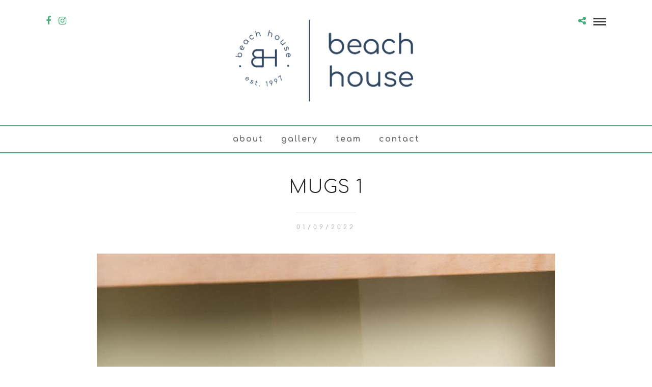

--- FILE ---
content_type: text/html; charset=UTF-8
request_url: https://www.beachhouse.co.za/galleries/sep-2022-square-crop/mugs-1/
body_size: 11168
content:
<!DOCTYPE html>
<html lang="en-ZA"  data-menu="Lato">
<head>
<meta charset="UTF-8" />

<meta name="viewport" content="width=device-width, initial-scale=1, maximum-scale=1" />

<meta name="format-detection" content="telephone=no">

<link rel="profile" href="https://gmpg.org/xfn/11" />
<link rel="pingback" href="https://www.beachhouse.co.za/xmlrpc.php" />

 

<meta name='robots' content='index, follow, max-image-preview:large, max-snippet:-1, max-video-preview:-1' />

	<!-- This site is optimized with the Yoast SEO plugin v21.5 - https://yoast.com/wordpress/plugins/seo/ -->
	<title>MUGS 1 - Beach House</title>
	<link rel="canonical" href="https://www.beachhouse.co.za/galleries/sep-2022-square-crop/mugs-1/" />
	<meta property="og:locale" content="en_US" />
	<meta property="og:type" content="article" />
	<meta property="og:title" content="MUGS 1 - Beach House" />
	<meta property="og:url" content="https://www.beachhouse.co.za/galleries/sep-2022-square-crop/mugs-1/" />
	<meta property="og:site_name" content="Beach House" />
	<meta property="article:publisher" content="https://www.facebook.com/Beach.House.Interiors" />
	<meta property="og:image" content="https://www.beachhouse.co.za/galleries/sep-2022-square-crop/mugs-1" />
	<meta property="og:image:width" content="900" />
	<meta property="og:image:height" content="900" />
	<meta property="og:image:type" content="image/jpeg" />
	<meta name="twitter:card" content="summary_large_image" />
	<script type="application/ld+json" class="yoast-schema-graph">{"@context":"https://schema.org","@graph":[{"@type":"WebPage","@id":"https://www.beachhouse.co.za/galleries/sep-2022-square-crop/mugs-1/","url":"https://www.beachhouse.co.za/galleries/sep-2022-square-crop/mugs-1/","name":"MUGS 1 - Beach House","isPartOf":{"@id":"https://www.beachhouse.co.za/#website"},"primaryImageOfPage":{"@id":"https://www.beachhouse.co.za/galleries/sep-2022-square-crop/mugs-1/#primaryimage"},"image":{"@id":"https://www.beachhouse.co.za/galleries/sep-2022-square-crop/mugs-1/#primaryimage"},"thumbnailUrl":"https://www.beachhouse.co.za/wp-content/uploads/2022/09/MUGS-1.jpg","datePublished":"2022-09-01T20:27:38+00:00","dateModified":"2022-09-01T20:27:38+00:00","breadcrumb":{"@id":"https://www.beachhouse.co.za/galleries/sep-2022-square-crop/mugs-1/#breadcrumb"},"inLanguage":"en-ZA","potentialAction":[{"@type":"ReadAction","target":["https://www.beachhouse.co.za/galleries/sep-2022-square-crop/mugs-1/"]}]},{"@type":"ImageObject","inLanguage":"en-ZA","@id":"https://www.beachhouse.co.za/galleries/sep-2022-square-crop/mugs-1/#primaryimage","url":"https://www.beachhouse.co.za/wp-content/uploads/2022/09/MUGS-1.jpg","contentUrl":"https://www.beachhouse.co.za/wp-content/uploads/2022/09/MUGS-1.jpg","width":900,"height":900},{"@type":"BreadcrumbList","@id":"https://www.beachhouse.co.za/galleries/sep-2022-square-crop/mugs-1/#breadcrumb","itemListElement":[{"@type":"ListItem","position":1,"name":"Home","item":"https://www.beachhouse.co.za/"},{"@type":"ListItem","position":2,"name":"Sep 2022 square crop","item":"https://www.beachhouse.co.za/galleries/sep-2022-square-crop/"},{"@type":"ListItem","position":3,"name":"MUGS 1"}]},{"@type":"WebSite","@id":"https://www.beachhouse.co.za/#website","url":"https://www.beachhouse.co.za/","name":"Beach House","description":"","potentialAction":[{"@type":"SearchAction","target":{"@type":"EntryPoint","urlTemplate":"https://www.beachhouse.co.za/?s={search_term_string}"},"query-input":"required name=search_term_string"}],"inLanguage":"en-ZA"}]}</script>
	<!-- / Yoast SEO plugin. -->


<link rel='dns-prefetch' href='//fonts.googleapis.com' />
<link rel="alternate" type="application/rss+xml" title="Beach House &raquo; Feed" href="https://www.beachhouse.co.za/feed/" />
<link rel="alternate" type="application/rss+xml" title="Beach House &raquo; Comments Feed" href="https://www.beachhouse.co.za/comments/feed/" />
<script type="text/javascript">
/* <![CDATA[ */
window._wpemojiSettings = {"baseUrl":"https:\/\/s.w.org\/images\/core\/emoji\/14.0.0\/72x72\/","ext":".png","svgUrl":"https:\/\/s.w.org\/images\/core\/emoji\/14.0.0\/svg\/","svgExt":".svg","source":{"concatemoji":"https:\/\/www.beachhouse.co.za\/wp-includes\/js\/wp-emoji-release.min.js?ver=29526853fc98c81b8b139999e0f41418"}};
/*! This file is auto-generated */
!function(i,n){var o,s,e;function c(e){try{var t={supportTests:e,timestamp:(new Date).valueOf()};sessionStorage.setItem(o,JSON.stringify(t))}catch(e){}}function p(e,t,n){e.clearRect(0,0,e.canvas.width,e.canvas.height),e.fillText(t,0,0);var t=new Uint32Array(e.getImageData(0,0,e.canvas.width,e.canvas.height).data),r=(e.clearRect(0,0,e.canvas.width,e.canvas.height),e.fillText(n,0,0),new Uint32Array(e.getImageData(0,0,e.canvas.width,e.canvas.height).data));return t.every(function(e,t){return e===r[t]})}function u(e,t,n){switch(t){case"flag":return n(e,"\ud83c\udff3\ufe0f\u200d\u26a7\ufe0f","\ud83c\udff3\ufe0f\u200b\u26a7\ufe0f")?!1:!n(e,"\ud83c\uddfa\ud83c\uddf3","\ud83c\uddfa\u200b\ud83c\uddf3")&&!n(e,"\ud83c\udff4\udb40\udc67\udb40\udc62\udb40\udc65\udb40\udc6e\udb40\udc67\udb40\udc7f","\ud83c\udff4\u200b\udb40\udc67\u200b\udb40\udc62\u200b\udb40\udc65\u200b\udb40\udc6e\u200b\udb40\udc67\u200b\udb40\udc7f");case"emoji":return!n(e,"\ud83e\udef1\ud83c\udffb\u200d\ud83e\udef2\ud83c\udfff","\ud83e\udef1\ud83c\udffb\u200b\ud83e\udef2\ud83c\udfff")}return!1}function f(e,t,n){var r="undefined"!=typeof WorkerGlobalScope&&self instanceof WorkerGlobalScope?new OffscreenCanvas(300,150):i.createElement("canvas"),a=r.getContext("2d",{willReadFrequently:!0}),o=(a.textBaseline="top",a.font="600 32px Arial",{});return e.forEach(function(e){o[e]=t(a,e,n)}),o}function t(e){var t=i.createElement("script");t.src=e,t.defer=!0,i.head.appendChild(t)}"undefined"!=typeof Promise&&(o="wpEmojiSettingsSupports",s=["flag","emoji"],n.supports={everything:!0,everythingExceptFlag:!0},e=new Promise(function(e){i.addEventListener("DOMContentLoaded",e,{once:!0})}),new Promise(function(t){var n=function(){try{var e=JSON.parse(sessionStorage.getItem(o));if("object"==typeof e&&"number"==typeof e.timestamp&&(new Date).valueOf()<e.timestamp+604800&&"object"==typeof e.supportTests)return e.supportTests}catch(e){}return null}();if(!n){if("undefined"!=typeof Worker&&"undefined"!=typeof OffscreenCanvas&&"undefined"!=typeof URL&&URL.createObjectURL&&"undefined"!=typeof Blob)try{var e="postMessage("+f.toString()+"("+[JSON.stringify(s),u.toString(),p.toString()].join(",")+"));",r=new Blob([e],{type:"text/javascript"}),a=new Worker(URL.createObjectURL(r),{name:"wpTestEmojiSupports"});return void(a.onmessage=function(e){c(n=e.data),a.terminate(),t(n)})}catch(e){}c(n=f(s,u,p))}t(n)}).then(function(e){for(var t in e)n.supports[t]=e[t],n.supports.everything=n.supports.everything&&n.supports[t],"flag"!==t&&(n.supports.everythingExceptFlag=n.supports.everythingExceptFlag&&n.supports[t]);n.supports.everythingExceptFlag=n.supports.everythingExceptFlag&&!n.supports.flag,n.DOMReady=!1,n.readyCallback=function(){n.DOMReady=!0}}).then(function(){return e}).then(function(){var e;n.supports.everything||(n.readyCallback(),(e=n.source||{}).concatemoji?t(e.concatemoji):e.wpemoji&&e.twemoji&&(t(e.twemoji),t(e.wpemoji)))}))}((window,document),window._wpemojiSettings);
/* ]]> */
</script>
<link rel='stylesheet' id='flick-css' href='https://www.beachhouse.co.za/wp-content/plugins/mailchimp/css/flick/flick.css?ver=29526853fc98c81b8b139999e0f41418' type='text/css' media='all' />
<link rel='stylesheet' id='mailchimpSF_main_css-css' href='https://www.beachhouse.co.za/?mcsf_action=main_css&#038;ver=29526853fc98c81b8b139999e0f41418' type='text/css' media='all' />
<!--[if IE]>
<link rel='stylesheet' id='mailchimpSF_ie_css-css' href='https://www.beachhouse.co.za/wp-content/plugins/mailchimp/css/ie.css?ver=29526853fc98c81b8b139999e0f41418' type='text/css' media='all' />
<![endif]-->
<style id='wp-emoji-styles-inline-css' type='text/css'>

	img.wp-smiley, img.emoji {
		display: inline !important;
		border: none !important;
		box-shadow: none !important;
		height: 1em !important;
		width: 1em !important;
		margin: 0 0.07em !important;
		vertical-align: -0.1em !important;
		background: none !important;
		padding: 0 !important;
	}
</style>
<link rel='stylesheet' id='wp-block-library-css' href='https://www.beachhouse.co.za/wp-includes/css/dist/block-library/style.min.css?ver=29526853fc98c81b8b139999e0f41418' type='text/css' media='all' />
<style id='classic-theme-styles-inline-css' type='text/css'>
/*! This file is auto-generated */
.wp-block-button__link{color:#fff;background-color:#32373c;border-radius:9999px;box-shadow:none;text-decoration:none;padding:calc(.667em + 2px) calc(1.333em + 2px);font-size:1.125em}.wp-block-file__button{background:#32373c;color:#fff;text-decoration:none}
</style>
<style id='global-styles-inline-css' type='text/css'>
body{--wp--preset--color--black: #000000;--wp--preset--color--cyan-bluish-gray: #abb8c3;--wp--preset--color--white: #ffffff;--wp--preset--color--pale-pink: #f78da7;--wp--preset--color--vivid-red: #cf2e2e;--wp--preset--color--luminous-vivid-orange: #ff6900;--wp--preset--color--luminous-vivid-amber: #fcb900;--wp--preset--color--light-green-cyan: #7bdcb5;--wp--preset--color--vivid-green-cyan: #00d084;--wp--preset--color--pale-cyan-blue: #8ed1fc;--wp--preset--color--vivid-cyan-blue: #0693e3;--wp--preset--color--vivid-purple: #9b51e0;--wp--preset--gradient--vivid-cyan-blue-to-vivid-purple: linear-gradient(135deg,rgba(6,147,227,1) 0%,rgb(155,81,224) 100%);--wp--preset--gradient--light-green-cyan-to-vivid-green-cyan: linear-gradient(135deg,rgb(122,220,180) 0%,rgb(0,208,130) 100%);--wp--preset--gradient--luminous-vivid-amber-to-luminous-vivid-orange: linear-gradient(135deg,rgba(252,185,0,1) 0%,rgba(255,105,0,1) 100%);--wp--preset--gradient--luminous-vivid-orange-to-vivid-red: linear-gradient(135deg,rgba(255,105,0,1) 0%,rgb(207,46,46) 100%);--wp--preset--gradient--very-light-gray-to-cyan-bluish-gray: linear-gradient(135deg,rgb(238,238,238) 0%,rgb(169,184,195) 100%);--wp--preset--gradient--cool-to-warm-spectrum: linear-gradient(135deg,rgb(74,234,220) 0%,rgb(151,120,209) 20%,rgb(207,42,186) 40%,rgb(238,44,130) 60%,rgb(251,105,98) 80%,rgb(254,248,76) 100%);--wp--preset--gradient--blush-light-purple: linear-gradient(135deg,rgb(255,206,236) 0%,rgb(152,150,240) 100%);--wp--preset--gradient--blush-bordeaux: linear-gradient(135deg,rgb(254,205,165) 0%,rgb(254,45,45) 50%,rgb(107,0,62) 100%);--wp--preset--gradient--luminous-dusk: linear-gradient(135deg,rgb(255,203,112) 0%,rgb(199,81,192) 50%,rgb(65,88,208) 100%);--wp--preset--gradient--pale-ocean: linear-gradient(135deg,rgb(255,245,203) 0%,rgb(182,227,212) 50%,rgb(51,167,181) 100%);--wp--preset--gradient--electric-grass: linear-gradient(135deg,rgb(202,248,128) 0%,rgb(113,206,126) 100%);--wp--preset--gradient--midnight: linear-gradient(135deg,rgb(2,3,129) 0%,rgb(40,116,252) 100%);--wp--preset--font-size--small: 13px;--wp--preset--font-size--medium: 20px;--wp--preset--font-size--large: 36px;--wp--preset--font-size--x-large: 42px;--wp--preset--spacing--20: 0.44rem;--wp--preset--spacing--30: 0.67rem;--wp--preset--spacing--40: 1rem;--wp--preset--spacing--50: 1.5rem;--wp--preset--spacing--60: 2.25rem;--wp--preset--spacing--70: 3.38rem;--wp--preset--spacing--80: 5.06rem;--wp--preset--shadow--natural: 6px 6px 9px rgba(0, 0, 0, 0.2);--wp--preset--shadow--deep: 12px 12px 50px rgba(0, 0, 0, 0.4);--wp--preset--shadow--sharp: 6px 6px 0px rgba(0, 0, 0, 0.2);--wp--preset--shadow--outlined: 6px 6px 0px -3px rgba(255, 255, 255, 1), 6px 6px rgba(0, 0, 0, 1);--wp--preset--shadow--crisp: 6px 6px 0px rgba(0, 0, 0, 1);}:where(.is-layout-flex){gap: 0.5em;}:where(.is-layout-grid){gap: 0.5em;}body .is-layout-flow > .alignleft{float: left;margin-inline-start: 0;margin-inline-end: 2em;}body .is-layout-flow > .alignright{float: right;margin-inline-start: 2em;margin-inline-end: 0;}body .is-layout-flow > .aligncenter{margin-left: auto !important;margin-right: auto !important;}body .is-layout-constrained > .alignleft{float: left;margin-inline-start: 0;margin-inline-end: 2em;}body .is-layout-constrained > .alignright{float: right;margin-inline-start: 2em;margin-inline-end: 0;}body .is-layout-constrained > .aligncenter{margin-left: auto !important;margin-right: auto !important;}body .is-layout-constrained > :where(:not(.alignleft):not(.alignright):not(.alignfull)){max-width: var(--wp--style--global--content-size);margin-left: auto !important;margin-right: auto !important;}body .is-layout-constrained > .alignwide{max-width: var(--wp--style--global--wide-size);}body .is-layout-flex{display: flex;}body .is-layout-flex{flex-wrap: wrap;align-items: center;}body .is-layout-flex > *{margin: 0;}body .is-layout-grid{display: grid;}body .is-layout-grid > *{margin: 0;}:where(.wp-block-columns.is-layout-flex){gap: 2em;}:where(.wp-block-columns.is-layout-grid){gap: 2em;}:where(.wp-block-post-template.is-layout-flex){gap: 1.25em;}:where(.wp-block-post-template.is-layout-grid){gap: 1.25em;}.has-black-color{color: var(--wp--preset--color--black) !important;}.has-cyan-bluish-gray-color{color: var(--wp--preset--color--cyan-bluish-gray) !important;}.has-white-color{color: var(--wp--preset--color--white) !important;}.has-pale-pink-color{color: var(--wp--preset--color--pale-pink) !important;}.has-vivid-red-color{color: var(--wp--preset--color--vivid-red) !important;}.has-luminous-vivid-orange-color{color: var(--wp--preset--color--luminous-vivid-orange) !important;}.has-luminous-vivid-amber-color{color: var(--wp--preset--color--luminous-vivid-amber) !important;}.has-light-green-cyan-color{color: var(--wp--preset--color--light-green-cyan) !important;}.has-vivid-green-cyan-color{color: var(--wp--preset--color--vivid-green-cyan) !important;}.has-pale-cyan-blue-color{color: var(--wp--preset--color--pale-cyan-blue) !important;}.has-vivid-cyan-blue-color{color: var(--wp--preset--color--vivid-cyan-blue) !important;}.has-vivid-purple-color{color: var(--wp--preset--color--vivid-purple) !important;}.has-black-background-color{background-color: var(--wp--preset--color--black) !important;}.has-cyan-bluish-gray-background-color{background-color: var(--wp--preset--color--cyan-bluish-gray) !important;}.has-white-background-color{background-color: var(--wp--preset--color--white) !important;}.has-pale-pink-background-color{background-color: var(--wp--preset--color--pale-pink) !important;}.has-vivid-red-background-color{background-color: var(--wp--preset--color--vivid-red) !important;}.has-luminous-vivid-orange-background-color{background-color: var(--wp--preset--color--luminous-vivid-orange) !important;}.has-luminous-vivid-amber-background-color{background-color: var(--wp--preset--color--luminous-vivid-amber) !important;}.has-light-green-cyan-background-color{background-color: var(--wp--preset--color--light-green-cyan) !important;}.has-vivid-green-cyan-background-color{background-color: var(--wp--preset--color--vivid-green-cyan) !important;}.has-pale-cyan-blue-background-color{background-color: var(--wp--preset--color--pale-cyan-blue) !important;}.has-vivid-cyan-blue-background-color{background-color: var(--wp--preset--color--vivid-cyan-blue) !important;}.has-vivid-purple-background-color{background-color: var(--wp--preset--color--vivid-purple) !important;}.has-black-border-color{border-color: var(--wp--preset--color--black) !important;}.has-cyan-bluish-gray-border-color{border-color: var(--wp--preset--color--cyan-bluish-gray) !important;}.has-white-border-color{border-color: var(--wp--preset--color--white) !important;}.has-pale-pink-border-color{border-color: var(--wp--preset--color--pale-pink) !important;}.has-vivid-red-border-color{border-color: var(--wp--preset--color--vivid-red) !important;}.has-luminous-vivid-orange-border-color{border-color: var(--wp--preset--color--luminous-vivid-orange) !important;}.has-luminous-vivid-amber-border-color{border-color: var(--wp--preset--color--luminous-vivid-amber) !important;}.has-light-green-cyan-border-color{border-color: var(--wp--preset--color--light-green-cyan) !important;}.has-vivid-green-cyan-border-color{border-color: var(--wp--preset--color--vivid-green-cyan) !important;}.has-pale-cyan-blue-border-color{border-color: var(--wp--preset--color--pale-cyan-blue) !important;}.has-vivid-cyan-blue-border-color{border-color: var(--wp--preset--color--vivid-cyan-blue) !important;}.has-vivid-purple-border-color{border-color: var(--wp--preset--color--vivid-purple) !important;}.has-vivid-cyan-blue-to-vivid-purple-gradient-background{background: var(--wp--preset--gradient--vivid-cyan-blue-to-vivid-purple) !important;}.has-light-green-cyan-to-vivid-green-cyan-gradient-background{background: var(--wp--preset--gradient--light-green-cyan-to-vivid-green-cyan) !important;}.has-luminous-vivid-amber-to-luminous-vivid-orange-gradient-background{background: var(--wp--preset--gradient--luminous-vivid-amber-to-luminous-vivid-orange) !important;}.has-luminous-vivid-orange-to-vivid-red-gradient-background{background: var(--wp--preset--gradient--luminous-vivid-orange-to-vivid-red) !important;}.has-very-light-gray-to-cyan-bluish-gray-gradient-background{background: var(--wp--preset--gradient--very-light-gray-to-cyan-bluish-gray) !important;}.has-cool-to-warm-spectrum-gradient-background{background: var(--wp--preset--gradient--cool-to-warm-spectrum) !important;}.has-blush-light-purple-gradient-background{background: var(--wp--preset--gradient--blush-light-purple) !important;}.has-blush-bordeaux-gradient-background{background: var(--wp--preset--gradient--blush-bordeaux) !important;}.has-luminous-dusk-gradient-background{background: var(--wp--preset--gradient--luminous-dusk) !important;}.has-pale-ocean-gradient-background{background: var(--wp--preset--gradient--pale-ocean) !important;}.has-electric-grass-gradient-background{background: var(--wp--preset--gradient--electric-grass) !important;}.has-midnight-gradient-background{background: var(--wp--preset--gradient--midnight) !important;}.has-small-font-size{font-size: var(--wp--preset--font-size--small) !important;}.has-medium-font-size{font-size: var(--wp--preset--font-size--medium) !important;}.has-large-font-size{font-size: var(--wp--preset--font-size--large) !important;}.has-x-large-font-size{font-size: var(--wp--preset--font-size--x-large) !important;}
.wp-block-navigation a:where(:not(.wp-element-button)){color: inherit;}
:where(.wp-block-post-template.is-layout-flex){gap: 1.25em;}:where(.wp-block-post-template.is-layout-grid){gap: 1.25em;}
:where(.wp-block-columns.is-layout-flex){gap: 2em;}:where(.wp-block-columns.is-layout-grid){gap: 2em;}
.wp-block-pullquote{font-size: 1.5em;line-height: 1.6;}
</style>
<link rel='stylesheet' id='reset-css-css' href='https://www.beachhouse.co.za/wp-content/themes/photome/css/reset.css?ver=29526853fc98c81b8b139999e0f41418' type='text/css' media='all' />
<link rel='stylesheet' id='wordpress-css-css' href='https://www.beachhouse.co.za/wp-content/themes/photome/css/wordpress.css?ver=29526853fc98c81b8b139999e0f41418' type='text/css' media='all' />
<link rel='stylesheet' id='animation.css-css' href='https://www.beachhouse.co.za/wp-content/themes/photome/css/animation.css?ver=29526853fc98c81b8b139999e0f41418' type='text/css' media='all' />
<link rel='stylesheet' id='magnific-popup-css' href='https://www.beachhouse.co.za/wp-content/themes/photome/css/magnific-popup.css?ver=29526853fc98c81b8b139999e0f41418' type='text/css' media='all' />
<link rel='stylesheet' id='jquery-ui-css-css' href='https://www.beachhouse.co.za/wp-content/themes/photome/css/jqueryui/custom.css?ver=29526853fc98c81b8b139999e0f41418' type='text/css' media='all' />
<link rel='stylesheet' id='mediaelement-css' href='https://www.beachhouse.co.za/wp-includes/js/mediaelement/mediaelementplayer-legacy.min.css?ver=4.2.17' type='text/css' media='all' />
<link rel='stylesheet' id='flexslider-css' href='https://www.beachhouse.co.za/wp-content/themes/photome/js/flexslider/flexslider.css?ver=29526853fc98c81b8b139999e0f41418' type='text/css' media='all' />
<link rel='stylesheet' id='tooltipster-css' href='https://www.beachhouse.co.za/wp-content/themes/photome/css/tooltipster.css?ver=29526853fc98c81b8b139999e0f41418' type='text/css' media='all' />
<link rel='stylesheet' id='odometer-theme-css' href='https://www.beachhouse.co.za/wp-content/themes/photome/css/odometer-theme-minimal.css?ver=29526853fc98c81b8b139999e0f41418' type='text/css' media='all' />
<link rel='stylesheet' id='hw-parallax.css-css' href='https://www.beachhouse.co.za/wp-content/themes/photome/css/hw-parallax.css?ver=29526853fc98c81b8b139999e0f41418' type='text/css' media='all' />
<link rel='stylesheet' id='screen.css-css' href='https://www.beachhouse.co.za/wp-content/themes/photome/css/screen.css?ver=29526853fc98c81b8b139999e0f41418' type='text/css' media='all' />
<link rel='stylesheet' id='fontawesome-css' href='https://www.beachhouse.co.za/wp-content/themes/photome/css/font-awesome.min.css?ver=29526853fc98c81b8b139999e0f41418' type='text/css' media='all' />
<link rel='stylesheet' id='custom_css-css' href='https://www.beachhouse.co.za/wp-content/themes/photome/templates/custom-css.php?ver=29526853fc98c81b8b139999e0f41418' type='text/css' media='all' />
<link rel='stylesheet' id='child_theme-css' href='https://www.beachhouse.co.za/wp-content/themes/photome-child/style.css?ver=29526853fc98c81b8b139999e0f41418' type='text/css' media='all' />
<link rel='stylesheet' id='google_font0-css' href='https://fonts.googleapis.com/css?family=Comfortaa%3A300%2C+400%2C700%2C400italic&#038;subset=latin%2Ccyrillic-ext%2Cgreek-ext%2Ccyrillic&#038;ver=29526853fc98c81b8b139999e0f41418' type='text/css' media='all' />
<link rel='stylesheet' id='meks_instagram-widget-styles-css' href='https://www.beachhouse.co.za/wp-content/plugins/meks-easy-instagram-widget/css/widget.css?ver=29526853fc98c81b8b139999e0f41418' type='text/css' media='all' />
<link rel='stylesheet' id='responsive-css' href='https://www.beachhouse.co.za/wp-content/themes/photome/css/grid.css?ver=29526853fc98c81b8b139999e0f41418' type='text/css' media='all' />
<link rel='stylesheet' id='kirki-styles-global-css' href='https://www.beachhouse.co.za/wp-content/themes/photome/modules/kirki/assets/css/kirki-styles.css?ver=3.0.21' type='text/css' media='all' />
<style id='kirki-styles-global-inline-css' type='text/css'>
@font-face {
  font-family: 'Comfortaa';
  font-style: normal;
  font-weight: 400;
  src: url(https://fonts.gstatic.com/s/comfortaa/v47/1Pt_g8LJRfWJmhDAuUsSQamb1W0lwk4S4WjMDrMfJQ.ttf) format('truetype');
}

body, input[type=text], input[type=email], input[type=url], input[type=password], textarea, input[type=tel]{font-family:Comfortaa, "Comic Sans MS", cursive, sans-serif;}body{font-size:16px;}h1, h2, h3, h4, h5, h6, h7, input[type=submit], input[type=button], a.button, .button, .post_quote_title, label, .portfolio_filter_dropdown, .woocommerce ul.products li.product .button, .woocommerce ul.products li.product a.add_to_cart_button.loading, .woocommerce-page ul.products li.product a.add_to_cart_button.loading, .woocommerce ul.products li.product a.add_to_cart_button:hover, .woocommerce-page ul.products li.product a.add_to_cart_button:hover, .woocommerce #page_content_wrapper a.button, .woocommerce button.button, .woocommerce input.button, .woocommerce #respond input#submit, .woocommerce #content input.button, .woocommerce-page #page_content_wrapper a.button, .woocommerce-page button.button, .woocommerce-page input.button, .woocommerce-page #respond input#submit, .woocommerce-page #content input.button, .woocommerce-page button.button:hover, .woocommerce-page input.button:hover, .woocommerce-page input.button:active, .woocommerce #page_content_wrapper a.button, .woocommerce-page #page_content_wrapper a.button, .woocommerce.columns-4 ul.products li.product a.add_to_cart_button, .woocommerce.columns-4 ul.products li.product a.add_to_cart_button:hover, strong[itemprop="author"], #page_content_wrapper .posts.blog li a, .page_content_wrapper .posts.blog li a{font-family:Comfortaa, "Comic Sans MS", cursive, sans-serif;}h1, h2, h3, h4, h5, h6, h7{font-weight:300;}h1{font-size:34px;}h2{font-size:30px;}h3{font-size:26px;}h4{font-size:22px;}h5{font-size:18px;}h6{font-size:16px;}body, #wrapper, #page_content_wrapper.fixed, #page_content_wrapper .sidebar .content .sidebar_widget li h2.widgettitle span, h2.widgettitle span, #gallery_lightbox h2, .slider_wrapper .gallery_image_caption h2, #body_loading_screen, h3#reply-title span{background-color:#ffffff;}body, .pagination a, #gallery_lightbox h2, .slider_wrapper .gallery_image_caption h2, .post_info a{color:#38435b;}::selection{background-color:#38435b;}a{color:#43ab76;}a:hover, a:active, .post_info_comment a i{color:#43ab76;}h1, h2, h3, h4, h5, pre, code, tt, blockquote, .post_header h5 a, .post_header h3 a, .post_header.grid h6 a, .post_header.fullwidth h4 a, .post_header h5 a, blockquote, .site_loading_logo_item i{color:#38435b;}#social_share_wrapper, hr, #social_share_wrapper, .post.type-post, #page_content_wrapper .sidebar .content .sidebar_widget li h2.widgettitle, h2.widgettitle, h5.widgettitle, .comment .right, .widget_tag_cloud div a, .meta-tags a, .tag_cloud a, #footer, #post_more_wrapper, .woocommerce ul.products li.product, .woocommerce-page ul.products li.product, .woocommerce ul.products li.product .price, .woocommerce-page ul.products li.product .price, #page_content_wrapper .inner .sidebar_content, #page_caption, #page_content_wrapper .inner .sidebar_content.left_sidebar, .ajax_close, .ajax_next, .ajax_prev, .portfolio_next, .portfolio_prev, .portfolio_next_prev_wrapper.video .portfolio_prev, .portfolio_next_prev_wrapper.video .portfolio_next, .separated, .blog_next_prev_wrapper, #post_more_wrapper h5, #ajax_portfolio_wrapper.hidding, #ajax_portfolio_wrapper.visible, .tabs.vertical .ui-tabs-panel, .woocommerce div.product .woocommerce-tabs ul.tabs li, .woocommerce #content div.product .woocommerce-tabs ul.tabs li, .woocommerce-page div.product .woocommerce-tabs ul.tabs li, .woocommerce-page #content div.product .woocommerce-tabs ul.tabs li, .woocommerce div.product .woocommerce-tabs .panel, .woocommerce-page div.product .woocommerce-tabs .panel, .woocommerce #content div.product .woocommerce-tabs .panel, .woocommerce-page #content div.product .woocommerce-tabs .panel, .woocommerce table.shop_table, .woocommerce-page table.shop_table, table tr td, .woocommerce .cart-collaterals .cart_totals, .woocommerce-page .cart-collaterals .cart_totals, .woocommerce .cart-collaterals .shipping_calculator, .woocommerce-page .cart-collaterals .shipping_calculator, .woocommerce .cart-collaterals .cart_totals tr td, .woocommerce .cart-collaterals .cart_totals tr th, .woocommerce-page .cart-collaterals .cart_totals tr td, .woocommerce-page .cart-collaterals .cart_totals tr th, table tr th, .woocommerce #payment, .woocommerce-page #payment, .woocommerce #payment ul.payment_methods li, .woocommerce-page #payment ul.payment_methods li, .woocommerce #payment div.form-row, .woocommerce-page #payment div.form-row, .ui-tabs li:first-child, .ui-tabs .ui-tabs-nav li, .ui-tabs.vertical .ui-tabs-nav li, .ui-tabs.vertical.right .ui-tabs-nav li.ui-state-active, .ui-tabs.vertical .ui-tabs-nav li:last-child, #page_content_wrapper .inner .sidebar_wrapper ul.sidebar_widget li.widget_nav_menu ul.menu li.current-menu-item a, .page_content_wrapper .inner .sidebar_wrapper ul.sidebar_widget li.widget_nav_menu ul.menu li.current-menu-item a, .pricing_wrapper, .pricing_wrapper li, .ui-accordion .ui-accordion-header, .ui-accordion .ui-accordion-content, #page_content_wrapper .sidebar .content .sidebar_widget li h2.widgettitle:before, h2.widgettitle:before, #autocomplete, .page_tagline, .ppb_blog_minimal .one_third_bg, .portfolio_desc.wide{border-color:#e1e1e1;}input[type=text], input[type=password], input[type=email], input[type=url], textarea, input[type=tel]{background-color:#ffffff;color:#000;border-color:#e1e1e1;}input[type=text]:focus, input[type=password]:focus, input[type=email]:focus, input[type=url]:focus, textarea:focus, input[type=tel]:focus{border-color:#38435b;}input[type=submit], input[type=button], a.button, .button, .woocommerce .page_slider a.button, a.button.fullwidth, .woocommerce-page div.product form.cart .button, .woocommerce #respond input#submit.alt, .woocommerce a.button.alt, .woocommerce button.button.alt, .woocommerce input.button.alt{font-family:Comfortaa, "Comic Sans MS", cursive, sans-serif;}input[type=submit], input[type=button], a.button, .button, .pagination span, .pagination a:hover, .woocommerce .footer_bar .button, .woocommerce .footer_bar .button:hover, .woocommerce-page div.product form.cart .button, .woocommerce #respond input#submit.alt, .woocommerce a.button.alt, .woocommerce button.button.alt, .woocommerce input.button.alt{background-color:#43ab76;}.pagination span, .pagination a:hover{border-color:#43ab76;}input[type=submit], input[type=button], a.button, .button, .pagination a:hover, .woocommerce .footer_bar .button , .woocommerce .footer_bar .button:hover, .woocommerce-page div.product form.cart .button, .woocommerce #respond input#submit.alt, .woocommerce a.button.alt, .woocommerce button.button.alt, .woocommerce input.button.alt{color:#ffffff;border-color:#43ab76;}.frame_top, .frame_bottom, .frame_left, .frame_right{background:#ffffff;}#menu_wrapper .nav ul li a, #menu_wrapper div .nav li > a{font-family:Comfortaa, "Comic Sans MS", cursive, sans-serif;font-size:16px;font-weight:600;letter-spacing:2px;text-transform:lowercase;color:#666666;}#menu_wrapper .nav ul li a.hover, #menu_wrapper .nav ul li a:hover, #menu_wrapper div .nav li a.hover, #menu_wrapper div .nav li a:hover{color:#222222;}#menu_wrapper div .nav > li.current-menu-item > a, #menu_wrapper div .nav > li.current-menu-parent > a, #menu_wrapper div .nav > li.current-menu-ancestor > a, #menu_wrapper div .nav li ul li.current-menu-item a, #menu_wrapper div .nav li.current-menu-parent ul li.current-menu-item a{color:#222222;}.top_bar{border-color:#666666;background-color:#ffffff;}#menu_wrapper .nav ul li ul li a, #menu_wrapper div .nav li ul li a, #menu_wrapper div .nav li.current-menu-parent ul li a{font-size:11px;font-weight:600;letter-spacing:2px;text-transform:uppercase;color:#888888;}.mobile_main_nav li a:hover, .mobile_main_nav li a:active, #sub_menu li a:hover, #sub_menu li a:active, .mobile_menu_wrapper .sidebar_wrapper h2.widgettitle{color:#222222;}#menu_wrapper .nav ul li ul li a:hover, #menu_wrapper div .nav li ul li a:hover, #menu_wrapper div .nav li.current-menu-parent ul li a:hover, #menu_wrapper .nav ul li.megamenu ul li ul li a:hover, #menu_wrapper div .nav li.megamenu ul li ul li a:hover, #menu_wrapper .nav ul li.megamenu ul li ul li a:active, #menu_wrapper div .nav li.megamenu ul li ul li a:active{background:#f9f9f9;}#menu_wrapper .nav ul li ul, #menu_wrapper div .nav li ul{background:#ffffff;border-color:#e1e1e1;}#menu_wrapper div .nav li.megamenu ul li > a, #menu_wrapper div .nav li.megamenu ul li > a:hover, #menu_wrapper div .nav li.megamenu ul li > a:active{color:#444444;}#menu_wrapper div .nav li.megamenu ul li{border-color:#eeeeee;}.above_top_bar{background:#222222;}#top_menu li a, .top_contact_info, .top_contact_info i, .top_contact_info a, .top_contact_info a:hover, .top_contact_info a:active{color:#ffffff;}.mobile_menu_wrapper #searchform{background:#ebebeb;}.mobile_menu_wrapper #searchform input[type=text], .mobile_menu_wrapper #searchform button i{color:#222222;}.mobile_main_nav li a, #sub_menu li a{font-family:Comfortaa, "Comic Sans MS", cursive, sans-serif;font-size:13px;text-transform:lowercase;letter-spacing:2px;}.mobile_main_nav li a, #sub_menu li a, .mobile_menu_wrapper .sidebar_wrapper a, .mobile_menu_wrapper .sidebar_wrapper, #close_mobile_menu i{color:#666666;}#page_caption{background-color:#ffffff;padding-top:80px;padding-bottom:80px;}#page_caption h1, .ppb_title{font-size:48px;}#page_caption h1, .ppb_title, .post_caption h1{font-weight:300;text-transform:uppercase;letter-spacing:1px;color:#222222;}#page_caption.hasbg{height:70vh;}h2.ppb_title{font-size:42px;text-transform:uppercase;}.page_tagline, .ppb_subtitle, .post_header .post_detail, .recent_post_detail, .post_detail, .thumb_content span, .portfolio_desc .portfolio_excerpt, .testimonial_customer_position, .testimonial_customer_company{color:#999999;}.page_tagline, .post_header .post_detail, .recent_post_detail, .post_detail, .thumb_content span, .portfolio_desc .portfolio_excerpt, .testimonial_customer_position, .testimonial_customer_company{font-size:13px;}.page_tagline{font-weight:400;}.post_header .post_detail, .recent_post_detail, .post_detail, .thumb_content span, .portfolio_desc .portfolio_excerpt, .testimonial_customer_position, .testimonial_customer_company{letter-spacing:2px;text-transform:uppercase;}#page_content_wrapper .sidebar .content .sidebar_widget li h2.widgettitle, h2.widgettitle, h5.widgettitle{font-family:Comfortaa, "Comic Sans MS", cursive, sans-serif;font-size:13px;font-weight:400;letter-spacing:2px;text-transform:lowercase;color:#222222;}#page_content_wrapper .inner .sidebar_wrapper .sidebar .content, .page_content_wrapper .inner .sidebar_wrapper .sidebar .content{color:#444444;}#page_content_wrapper .inner .sidebar_wrapper a, .page_content_wrapper .inner .sidebar_wrapper a{color:#222222;}#page_content_wrapper .inner .sidebar_wrapper a:hover, #page_content_wrapper .inner .sidebar_wrapper a:active, .page_content_wrapper .inner .sidebar_wrapper a:hover, .page_content_wrapper .inner .sidebar_wrapper a:active{color:#999999;}#footer, #copyright{color:#38435b;}#copyright a, #copyright a:active, #footer a, #footer a:active, #footer_menu li a, #footer_menu li a:active{color:#38435b;}#copyright a:hover, #footer a:hover, .social_wrapper ul li a:hover, #footer_menu li a:hover{color:#f37168;}.footer_bar_wrapper, .footer_bar{border-color:#e1e1e1;}.footer_bar_wrapper .social_wrapper ul li a{color:#43ab76;}
</style>
<script type="text/javascript" src="https://www.beachhouse.co.za/wp-includes/js/jquery/jquery.min.js?ver=3.7.1" id="jquery-core-js"></script>
<script type="text/javascript" src="https://www.beachhouse.co.za/wp-includes/js/jquery/jquery-migrate.min.js?ver=3.4.1" id="jquery-migrate-js"></script>
<script type="text/javascript" src="https://www.beachhouse.co.za/wp-content/plugins/mailchimp/js/scrollTo.js?ver=1.5.8" id="jquery_scrollto-js"></script>
<script type="text/javascript" src="https://www.beachhouse.co.za/wp-includes/js/jquery/jquery.form.min.js?ver=4.3.0" id="jquery-form-js"></script>
<script type="text/javascript" id="mailchimpSF_main_js-js-extra">
/* <![CDATA[ */
var mailchimpSF = {"ajax_url":"https:\/\/www.beachhouse.co.za\/"};
/* ]]> */
</script>
<script type="text/javascript" src="https://www.beachhouse.co.za/wp-content/plugins/mailchimp/js/mailchimp.js?ver=1.5.8" id="mailchimpSF_main_js-js"></script>
<script type="text/javascript" src="https://www.beachhouse.co.za/wp-includes/js/jquery/ui/core.min.js?ver=1.13.2" id="jquery-ui-core-js"></script>
<script type="text/javascript" src="https://www.beachhouse.co.za/wp-content/plugins/mailchimp/js/datepicker.js?ver=29526853fc98c81b8b139999e0f41418" id="datepicker-js"></script>
<link rel="https://api.w.org/" href="https://www.beachhouse.co.za/wp-json/" /><link rel="alternate" type="application/json" href="https://www.beachhouse.co.za/wp-json/wp/v2/media/2435" /><link rel="EditURI" type="application/rsd+xml" title="RSD" href="https://www.beachhouse.co.za/xmlrpc.php?rsd" />

<link rel='shortlink' href='https://www.beachhouse.co.za/?p=2435' />
<link rel="alternate" type="application/json+oembed" href="https://www.beachhouse.co.za/wp-json/oembed/1.0/embed?url=https%3A%2F%2Fwww.beachhouse.co.za%2Fgalleries%2Fsep-2022-square-crop%2Fmugs-1%2F" />
<link rel="alternate" type="text/xml+oembed" href="https://www.beachhouse.co.za/wp-json/oembed/1.0/embed?url=https%3A%2F%2Fwww.beachhouse.co.za%2Fgalleries%2Fsep-2022-square-crop%2Fmugs-1%2F&#038;format=xml" />
<!-- start Simple Custom CSS and JS -->
<style type="text/css">
/* bottom menu border colour changed in customiser */ 

#logo_wrapper {
  border-bottom-color: #43ab76 !important;
  border-bottom-width: 2px !important;
}

.top_bar {
    border-bottom-color: #43ab76 !important;
  	border-bottom-width: 2px !important;
}</style>
<!-- end Simple Custom CSS and JS -->
<!-- start Simple Custom CSS and JS -->
<style type="text/css">
.standard_wrapper {
  padding-top: 30px !important;
}

.one_half.last p {
  padding-bottom: 20px !important;
}</style>
<!-- end Simple Custom CSS and JS -->
<!-- start Simple Custom CSS and JS -->
<style type="text/css">
@media only screen and (max-width: 767px) {
.top_bar {
  height: 140px !important;
}
}

@media only screen and (max-width: 768px) {
  .one_half_bg.contact_form {
    width: 100% !important;
    padding: 10px !important;
}
}

@media only screen and (max-width: 767px) {
.one.withsmallpadding:not(.withbg):not(.fullwidth) {
  padding: 0px !important;
  }
}</style>
<!-- end Simple Custom CSS and JS -->
<!-- start Simple Custom CSS and JS -->
<style type="text/css">
.contact_submit_wrapper {
  display: none !important;
}

.contact_form_wrapper {
  display: none !important;
}</style>
<!-- end Simple Custom CSS and JS -->
<!-- start Simple Custom CSS and JS -->
<style type="text/css">
a.button {
  text-transform: lowercase;
  margin-bottom: 40px;
  font-size: 20px;
  float: none !important;
  display: block !important;
  margin-left: auto !important;
  margin-right: auto !important;
  width: 200px;
}</style>
<!-- end Simple Custom CSS and JS -->
<!-- start Simple Custom CSS and JS -->
<style type="text/css">
.map_shortcode_wrapper {
  max-height: 450px;
}

.one_half_bg.contact_form {
  width: 50%;
  padding-top: 20px;
}

.one_half_bg.nopadding {
  width: 50%;
  padding-top: 40px;
  padding-right: 60px;
}

@media only screen and (max-width: 768px) {
  .one_half_bg.nopadding {
    width: 100% !important;
}
}
</style>
<!-- end Simple Custom CSS and JS -->
<!-- start Simple Custom CSS and JS -->
<style type="text/css">
.ppb_content h5 {
  padding-top: 20px;
}</style>
<!-- end Simple Custom CSS and JS -->
<!-- start Simple Custom CSS and JS -->
<style type="text/css">
h2.widgettitle span {display:none;}

h1 h2 h3 h4 h5 h6 {
  text-transform: lowercase;
  }

h5 {
  text-transform: lowercase;
}

.ppb_subtitle {
  text-transform: lowercase;
}

h2.ppb_title {
	text-transform: lowercase;
	font-size: 40px;
	text-align: center;
  	color: #38435b;
}

h4.ppb_content {
	text-transform: lowercase;
	font-size: 30px;
}

@media only screen and (max-width: 767px) {}
h4 {text-transform: lowercase;
	font-size: 22px;
}

@media screen and (max-width: 600px) {
  h2.ppb_title {
    font-size: 24px;
	}
	
  .mc_var_label {
    text-transform: lowercase;
  }
  
  #mc_signup_submit.button {
    text-transform: lowercase;
  }</style>
<!-- end Simple Custom CSS and JS -->
<!-- start Simple Custom CSS and JS -->
<style type="text/css">
/* Add your CSS code here.

For example:
.example {
    color: red;
}

For brushing up on your CSS knowledge, check out http://www.w3schools.com/css/css_syntax.asp

End of comment */ 

.mfp-title {
  font-style: normal;
}</style>
<!-- end Simple Custom CSS and JS -->
<meta name="generator" content="Site Kit by Google 1.113.0" /><script type="text/javascript">
        jQuery(function($) {
            $('.date-pick').each(function() {
                var format = $(this).data('format') || 'mm/dd/yyyy';
                format = format.replace(/yyyy/i, 'yy');
                $(this).datepicker({
                    autoFocusNextInput: true,
                    constrainInput: false,
                    changeMonth: true,
                    changeYear: true,
                    beforeShow: function(input, inst) { $('#ui-datepicker-div').addClass('show'); },
                    dateFormat: format.toLowerCase(),
                });
            });
            d = new Date();
            $('.birthdate-pick').each(function() {
                var format = $(this).data('format') || 'mm/dd';
                format = format.replace(/yyyy/i, 'yy');
                $(this).datepicker({
                    autoFocusNextInput: true,
                    constrainInput: false,
                    changeMonth: true,
                    changeYear: false,
                    minDate: new Date(d.getFullYear(), 1-1, 1),
                    maxDate: new Date(d.getFullYear(), 12-1, 31),
                    beforeShow: function(input, inst) { $('#ui-datepicker-div').removeClass('show'); },
                    dateFormat: format.toLowerCase(),
                });

            });

        });
    </script>
<link rel="icon" href="https://www.beachhouse.co.za/wp-content/uploads/2020/09/Beach-House-logo-100x100.png" sizes="32x32" />
<link rel="icon" href="https://www.beachhouse.co.za/wp-content/uploads/2020/09/Beach-House-logo.png" sizes="192x192" />
<link rel="apple-touch-icon" href="https://www.beachhouse.co.za/wp-content/uploads/2020/09/Beach-House-logo.png" />
<meta name="msapplication-TileImage" content="https://www.beachhouse.co.za/wp-content/uploads/2020/09/Beach-House-logo.png" />
</head>

<body data-rsssl=1 class="attachment attachment-template-default single single-attachment postid-2435 attachmentid-2435 attachment-jpeg">

		<input type="hidden" id="pp_menu_layout" name="pp_menu_layout" value="Lato"/>
	<input type="hidden" id="pp_enable_right_click" name="pp_enable_right_click" value=""/>
	<input type="hidden" id="pp_enable_dragging" name="pp_enable_dragging" value=""/>
	<input type="hidden" id="pp_image_path" name="pp_image_path" value="https://www.beachhouse.co.za/wp-content/themes/photome/images/"/>
	<input type="hidden" id="pp_homepage_url" name="pp_homepage_url" value="https://www.beachhouse.co.za"/>
	<input type="hidden" id="pp_ajax_search" name="pp_ajax_search" value="1"/>
	<input type="hidden" id="pp_fixed_menu" name="pp_fixed_menu" value="1"/>
	<input type="hidden" id="pp_topbar" name="pp_topbar" value=""/>
	<input type="hidden" id="post_client_column" name="post_client_column" value="4"/>
	<input type="hidden" id="pp_back" name="pp_back" value="Back"/>
	<input type="hidden" id="pp_page_title_img_blur" name="pp_page_title_img_blur" value="1"/>
	<input type="hidden" id="tg_portfolio_filterable_link" name="tg_portfolio_filterable_link" value=""/>
	<input type="hidden" id="tg_flow_enable_reflection" name="tg_flow_enable_reflection" value="1"/>
	
		<input type="hidden" id="pp_footer_style" name="pp_footer_style" value="3"/>
	
	<!-- Begin mobile menu -->
	<div class="mobile_menu_wrapper">
		<a id="close_mobile_menu" href="javascript:;"><i class="fa fa-close"></i></a>
		
		    	
    	    	
    	    	
	    <div class="menu-main-container"><ul id="mobile_main_menu" class="mobile_main_nav"><li id="menu-item-1793" class="menu-item menu-item-type-custom menu-item-object-custom menu-item-1793"><a href="#about">about</a></li>
<li id="menu-item-2042" class="menu-item menu-item-type-custom menu-item-object-custom menu-item-2042"><a href="#gallery">gallery</a></li>
<li id="menu-item-1989" class="menu-item menu-item-type-custom menu-item-object-custom menu-item-1989"><a href="#team">team</a></li>
<li id="menu-item-1794" class="menu-item menu-item-type-custom menu-item-object-custom menu-item-1794"><a href="#contact">contact</a></li>
</ul></div>		
		<!-- Begin side menu sidebar -->
		<div class="page_content_wrapper">
			<div class="sidebar_wrapper">
		        <div class="sidebar">
		        
		        	<div class="content">
		        
		        		<ul class="sidebar_widget">
		        				        		</ul>
		        	
		        	</div>
		    
		        </div>
			</div>
		</div>
		<!-- End side menu sidebar -->
	</div>
	<!-- End mobile menu -->

	<!-- Begin template wrapper -->
	<div id="wrapper" >
	
	
<div class="header_style_wrapper">
<!-- End top bar -->

<div class="top_bar  ">
    	
    	<!-- Begin logo -->
    	<div id="logo_wrapper">
    	<div class="social_wrapper">
    <ul>
    	    	<li class="facebook"><a target="_blank" href="https://www.facebook.com/beachhousehermanus"><i class="fa fa-facebook"></i></a></li>
    	    	    	    	    	    	    	    	    	                <li class="instagram"><a target="_blank" title="Instagram" href="https://instagram.com/beachhousehermanus"><i class="fa fa-instagram"></i></a></li>
                            </ul>
</div>    	
    	<!-- Begin right corner buttons -->
    	<div id="logo_right_button">
    					<div class="post_share_wrapper">
				<a id="page_share" href="javascript:;"><i class="fa fa-share-alt"></i></a>
			</div>
			    	
    					
			    	
	    	<!-- Begin side menu -->
			<a href="#" id="mobile_nav_icon"></a>
			<!-- End side menu -->
			
    	</div>
    	<!-- End right corner buttons -->
    	
    	    	<div id="logo_normal" class="logo_container">
    		<div class="logo_align">
	    	    <a id="custom_logo" class="logo_wrapper default" href="https://www.beachhouse.co.za">
	    	    						<img src="https://www.beachhouse.co.za/wp-content/uploads/2019/10/Beach-House.png" alt="" width="360" height="178"/>
						    	    </a>
    		</div>
    	</div>
    	    	
    	    	<div id="logo_transparent" class="logo_container">
    		<div class="logo_align">
	    	    <a id="custom_logo_transparent" class="logo_wrapper hidden" href="https://www.beachhouse.co.za">
	    	    						<img src="https://www.beachhouse.co.za/wp-content/themes/photome/images/logo@2x_white.png" alt="" width="450" height="450"/>
						    	    </a>
    		</div>
    	</div>
    	    	<!-- End logo -->
    	</div>
        
		        <div id="menu_wrapper">
	        <div id="nav_wrapper">
	        	<div class="nav_wrapper_inner">
	        		<div id="menu_border_wrapper">
	        			<div class="menu-main-container"><ul id="main_menu" class="nav"><li class="menu-item menu-item-type-custom menu-item-object-custom menu-item-1793"><a href="#about">about</a></li>
<li class="menu-item menu-item-type-custom menu-item-object-custom menu-item-2042"><a href="#gallery">gallery</a></li>
<li class="menu-item menu-item-type-custom menu-item-object-custom menu-item-1989"><a href="#team">team</a></li>
<li class="menu-item menu-item-type-custom menu-item-object-custom menu-item-1794"><a href="#contact">contact</a></li>
</ul></div>	        		</div>
	        	</div>
	        </div>
	        <!-- End main nav -->
        </div>
            </div>
</div>


<!-- Begin content -->
<div id="page_content_wrapper" class="">
	<div class="post_caption">
		<h1>MUGS 1</h1>
		<div class="post_detail">
		    01/09/2022		    		</div>
	</div>    
    <div class="inner">

    	<!-- Begin main content -->
    	<div class="inner_wrapper">

	    	<div class="sidebar_content full_width">
					
    					
<!-- Begin each blog post -->
<div class="post_wrapper">

    
    <div class="image_classic_frame single">
    	<img src="https://www.beachhouse.co.za/wp-content/uploads/2022/09/MUGS-1.jpg" alt="" class=""/>
    	<div class="image_caption"></div>
    	<div class="image_description"></div>
    </div>
    
        
</div>
<!-- End each blog post -->



    	
    	</div>
    
    </div>
    <!-- End main content -->
   
</div>

<br class="clear"/><br/><br/>
</div>


<div class="footer_bar   ">

		<div id="footer" class="">
	<ul class="sidebar_widget three">
	    <li id="custom_html-3" class="widget_text widget widget_custom_html"><div class="textwidget custom-html-widget"><br></div></li>
<li id="mailchimpsf_widget-2" class="widget widget_mailchimpsf_widget">	<style>
		.widget_mailchimpsf_widget .widget-title {
		line-height: 1.4em;
		margin-bottom: 0.75em;
	}
	#mc_subheader {
		line-height: 1.25em;
		margin-bottom: 18px;
	}
	.mc_merge_var {
		margin-bottom: 1.0em;
	}
	.mc_var_label,
	.mc_interest_label {
		display: block;
		margin-bottom: 0.5em;
	}
	.mc_input {
		-moz-box-sizing: border-box;
		-webkit-box-sizing: border-box;
		box-sizing: border-box;
		width: 100%;
	}
	.mc_input.mc_phone {
		width: auto;
	}
	select.mc_select {
		margin-top: 0.5em;
		width: 100%;
	}
	.mc_address_label {
		margin-top: 1.0em;
		margin-bottom: 0.5em;
		display: block;
	}
	.mc_address_label ~ select {
		width: 100%;		
	}
	.mc_list li {
		list-style: none;
		background: none !important;
	}
	.mc_interests_header {
		margin-top: 1.0em;
		margin-bottom: 0.5em;
	}
	.mc_interest label,
	.mc_interest input {
		margin-bottom: 0.4em;
	}
	#mc_signup_submit {
		margin-top: 1.5em;
		width: 80%;
	}
	#mc_unsub_link a {
		font-size: 0.75em;
	}
	#mc_unsub_link {
		margin-top: 1.0em;
	}
	.mc_header_address,
	.mc_email_format {
		display: block;
		font-weight: bold;
		margin-top: 1.0em;
		margin-bottom: 0.5em;
	}
	.mc_email_options {
		margin-top: 0.5em;
	}
	.mc_email_type {
		padding-left: 4px;
	}
	</style>
	
<div id="mc_signup">
	<form method="post" action="#mc_signup" id="mc_signup_form">
		<input type="hidden" id="mc_submit_type" name="mc_submit_type" value="html" />
		<input type="hidden" name="mcsf_action" value="mc_submit_signup_form" />
		<input type="hidden" id="_mc_submit_signup_form_nonce" name="_mc_submit_signup_form_nonce" value="899c0da7ec" />		
			<div id="mc_subheader">
			for a first look at our newest arrivals & exclusive sales		</div><!-- /mc_subheader -->
			
	<div class="mc_form_inside">
		
		<div class="updated" id="mc_message">
					</div><!-- /mc_message -->

		
<div class="mc_merge_var">
		<label for="mc_mv_EMAIL" class="mc_var_label mc_header mc_header_email">Email Address</label>
	<input type="text" size="18" placeholder="" name="mc_mv_EMAIL" id="mc_mv_EMAIL" class="mc_input"/>
</div><!-- /mc_merge_var -->
		<div class="mc_signup_submit">
			<input type="submit" name="mc_signup_submit" id="mc_signup_submit" value="join our mailing list" class="button" />
		</div><!-- /mc_signup_submit -->
	
	
				
	</div><!-- /mc_form_inside -->
	</form><!-- /mc_signup_form -->
</div><!-- /mc_signup_container -->
	</li>
<li id="custom_html-4" class="widget_text widget widget_custom_html"><div class="textwidget custom-html-widget"><br></div></li>
	</ul>
	</div>
	<br class="clear"/>
	
	<div class="footer_bar_wrapper ">
					<div class="social_wrapper">
			    <ul>
			    				    	<li class="facebook"><a target="_blank" href="https://www.facebook.com/beachhousehermanus"><i class="fa fa-facebook"></i></a></li>
			    				    				    				    				    				    				    				    				    				        			        <li class="instagram"><a target="_blank" title="Instagram" href="https://instagram.com/beachhousehermanus"><i class="fa fa-instagram"></i></a></li>
			        			        			        			    </ul>
			</div>
			    <div id="copyright">© copyright beach house 2021</div><br class="clear"/>	    
	    	    	<a id="toTop"><i class="fa fa-angle-up"></i></a>
	    	</div>
</div>

</div>


<div id="overlay_background">
		<div id="fullscreen_share_wrapper">
		<div class="fullscreen_share_content">
	<div id="social_share_wrapper" >
	<ul>
		<li><a class="tooltip" title="Share On Facebook" target="_blank" href="https://www.facebook.com/sharer/sharer.php?u=https://www.beachhouse.co.za/galleries/sep-2022-square-crop/mugs-1/"><i class="fa fa-facebook marginright"></i></a></li>
		<li><a class="tooltip" title="Share On Twitter" target="_blank" href="https://twitter.com/intent/tweet?original_referer=https://www.beachhouse.co.za/galleries/sep-2022-square-crop/mugs-1/&url=https://www.beachhouse.co.za/galleries/sep-2022-square-crop/mugs-1/"><i class="fa fa-twitter marginright"></i></a></li>
		<li><a class="tooltip" title="Share On Pinterest" target="_blank" href="https://www.pinterest.com/pin/create/button/?url=https://www.beachhouse.co.za/galleries/sep-2022-square-crop/mugs-1/&media="><i class="fa fa-pinterest marginright"></i></a></li>
		<li><a class="tooltip email_share" title="Share by Email" href="mailto:?Subject=MUGS+1&amp;Body=https%3A%2F%2Fwww.beachhouse.co.za%2Fgalleries%2Fsep-2022-square-crop%2Fmugs-1%2F"><i class="fa fa-envelope"></i></a></li>
	</ul>
</div>		</div>
	</div>
	</div>



<script type="text/javascript" src="https://www.beachhouse.co.za/wp-content/themes/photome/js/jquery.magnific-popup.js?ver=29526853fc98c81b8b139999e0f41418" id="jquery.magnific-popup.js-js"></script>
<script type="text/javascript" src="https://www.beachhouse.co.za/wp-content/themes/photome/js/jquery.easing.js?ver=29526853fc98c81b8b139999e0f41418" id="jquery.easing.js-js"></script>
<script type="text/javascript" src="https://www.beachhouse.co.za/wp-content/themes/photome/js/waypoints.min.js?ver=29526853fc98c81b8b139999e0f41418" id="waypoints.min.js-js"></script>
<script type="text/javascript" src="https://www.beachhouse.co.za/wp-content/themes/photome/js/jquery.isotope.js?ver=29526853fc98c81b8b139999e0f41418" id="jquery.isotope.js-js"></script>
<script type="text/javascript" src="https://www.beachhouse.co.za/wp-content/themes/photome/js/jquery.masory.js?ver=29526853fc98c81b8b139999e0f41418" id="jquery.masory.js-js"></script>
<script type="text/javascript" src="https://www.beachhouse.co.za/wp-content/themes/photome/js/jquery.tooltipster.min.js?ver=29526853fc98c81b8b139999e0f41418" id="jquery.tooltipster.min.js-js"></script>
<script type="text/javascript" src="https://www.beachhouse.co.za/wp-content/themes/photome/js/hw-parallax.js?ver=29526853fc98c81b8b139999e0f41418" id="hw-parallax.js-js"></script>
<script type="text/javascript" src="https://www.beachhouse.co.za/wp-content/themes/photome/js/custom_plugins.js?ver=29526853fc98c81b8b139999e0f41418" id="custom_plugins.js-js"></script>
<script type="text/javascript" src="https://www.beachhouse.co.za/wp-content/themes/photome/js/custom.js?ver=29526853fc98c81b8b139999e0f41418" id="custom.js-js"></script>
</body>
</html>
